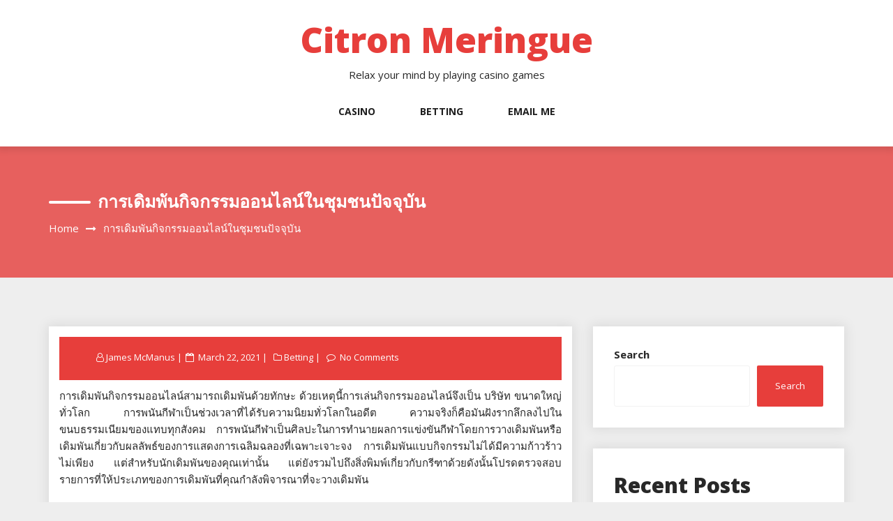

--- FILE ---
content_type: text/html; charset=UTF-8
request_url: http://citronmeringue.com/%E0%B8%81%E0%B8%B2%E0%B8%A3%E0%B9%80%E0%B8%94%E0%B8%B4%E0%B8%A1%E0%B8%9E%E0%B8%B1%E0%B8%99%E0%B8%81%E0%B8%B4%E0%B8%88%E0%B8%81%E0%B8%A3%E0%B8%A3%E0%B8%A1%E0%B8%AD%E0%B8%AD%E0%B8%99%E0%B9%84%E0%B8%A5.html
body_size: 13497
content:
<!DOCTYPE html>
<html lang="en-US" class="no-js no-svg">
<head>
    <meta charset="UTF-8">
    <meta name="viewport" content="width=device-width, initial-scale=1">
    <link rel="profile" href="http://gmpg.org/xfn/11">
    <script>(function(html){html.className = html.className.replace(/\bno-js\b/,'js')})(document.documentElement);</script>
<title>การเดิมพันกิจกรรมออนไลน์ในชุมชนปัจจุบัน &#8211; Citron Meringue</title>
<meta name='robots' content='max-image-preview:large' />
<link rel='dns-prefetch' href='//fonts.googleapis.com' />
<link rel="alternate" type="application/rss+xml" title="Citron Meringue &raquo; Feed" href="http://citronmeringue.com/feed" />
<link rel="alternate" type="application/rss+xml" title="Citron Meringue &raquo; Comments Feed" href="http://citronmeringue.com/comments/feed" />
<link rel="alternate" type="application/rss+xml" title="Citron Meringue &raquo; การเดิมพันกิจกรรมออนไลน์ในชุมชนปัจจุบัน Comments Feed" href="http://citronmeringue.com/%e0%b8%81%e0%b8%b2%e0%b8%a3%e0%b9%80%e0%b8%94%e0%b8%b4%e0%b8%a1%e0%b8%9e%e0%b8%b1%e0%b8%99%e0%b8%81%e0%b8%b4%e0%b8%88%e0%b8%81%e0%b8%a3%e0%b8%a3%e0%b8%a1%e0%b8%ad%e0%b8%ad%e0%b8%99%e0%b9%84%e0%b8%a5.html/feed" />
<link rel="alternate" title="oEmbed (JSON)" type="application/json+oembed" href="http://citronmeringue.com/wp-json/oembed/1.0/embed?url=http%3A%2F%2Fcitronmeringue.com%2F%25e0%25b8%2581%25e0%25b8%25b2%25e0%25b8%25a3%25e0%25b9%2580%25e0%25b8%2594%25e0%25b8%25b4%25e0%25b8%25a1%25e0%25b8%259e%25e0%25b8%25b1%25e0%25b8%2599%25e0%25b8%2581%25e0%25b8%25b4%25e0%25b8%2588%25e0%25b8%2581%25e0%25b8%25a3%25e0%25b8%25a3%25e0%25b8%25a1%25e0%25b8%25ad%25e0%25b8%25ad%25e0%25b8%2599%25e0%25b9%2584%25e0%25b8%25a5.html" />
<link rel="alternate" title="oEmbed (XML)" type="text/xml+oembed" href="http://citronmeringue.com/wp-json/oembed/1.0/embed?url=http%3A%2F%2Fcitronmeringue.com%2F%25e0%25b8%2581%25e0%25b8%25b2%25e0%25b8%25a3%25e0%25b9%2580%25e0%25b8%2594%25e0%25b8%25b4%25e0%25b8%25a1%25e0%25b8%259e%25e0%25b8%25b1%25e0%25b8%2599%25e0%25b8%2581%25e0%25b8%25b4%25e0%25b8%2588%25e0%25b8%2581%25e0%25b8%25a3%25e0%25b8%25a3%25e0%25b8%25a1%25e0%25b8%25ad%25e0%25b8%25ad%25e0%25b8%2599%25e0%25b9%2584%25e0%25b8%25a5.html&#038;format=xml" />
<style id='wp-img-auto-sizes-contain-inline-css' type='text/css'>
img:is([sizes=auto i],[sizes^="auto," i]){contain-intrinsic-size:3000px 1500px}
/*# sourceURL=wp-img-auto-sizes-contain-inline-css */
</style>
<style id='wp-emoji-styles-inline-css' type='text/css'>

	img.wp-smiley, img.emoji {
		display: inline !important;
		border: none !important;
		box-shadow: none !important;
		height: 1em !important;
		width: 1em !important;
		margin: 0 0.07em !important;
		vertical-align: -0.1em !important;
		background: none !important;
		padding: 0 !important;
	}
/*# sourceURL=wp-emoji-styles-inline-css */
</style>
<style id='wp-block-library-inline-css' type='text/css'>
:root{--wp-block-synced-color:#7a00df;--wp-block-synced-color--rgb:122,0,223;--wp-bound-block-color:var(--wp-block-synced-color);--wp-editor-canvas-background:#ddd;--wp-admin-theme-color:#007cba;--wp-admin-theme-color--rgb:0,124,186;--wp-admin-theme-color-darker-10:#006ba1;--wp-admin-theme-color-darker-10--rgb:0,107,160.5;--wp-admin-theme-color-darker-20:#005a87;--wp-admin-theme-color-darker-20--rgb:0,90,135;--wp-admin-border-width-focus:2px}@media (min-resolution:192dpi){:root{--wp-admin-border-width-focus:1.5px}}.wp-element-button{cursor:pointer}:root .has-very-light-gray-background-color{background-color:#eee}:root .has-very-dark-gray-background-color{background-color:#313131}:root .has-very-light-gray-color{color:#eee}:root .has-very-dark-gray-color{color:#313131}:root .has-vivid-green-cyan-to-vivid-cyan-blue-gradient-background{background:linear-gradient(135deg,#00d084,#0693e3)}:root .has-purple-crush-gradient-background{background:linear-gradient(135deg,#34e2e4,#4721fb 50%,#ab1dfe)}:root .has-hazy-dawn-gradient-background{background:linear-gradient(135deg,#faaca8,#dad0ec)}:root .has-subdued-olive-gradient-background{background:linear-gradient(135deg,#fafae1,#67a671)}:root .has-atomic-cream-gradient-background{background:linear-gradient(135deg,#fdd79a,#004a59)}:root .has-nightshade-gradient-background{background:linear-gradient(135deg,#330968,#31cdcf)}:root .has-midnight-gradient-background{background:linear-gradient(135deg,#020381,#2874fc)}:root{--wp--preset--font-size--normal:16px;--wp--preset--font-size--huge:42px}.has-regular-font-size{font-size:1em}.has-larger-font-size{font-size:2.625em}.has-normal-font-size{font-size:var(--wp--preset--font-size--normal)}.has-huge-font-size{font-size:var(--wp--preset--font-size--huge)}.has-text-align-center{text-align:center}.has-text-align-left{text-align:left}.has-text-align-right{text-align:right}.has-fit-text{white-space:nowrap!important}#end-resizable-editor-section{display:none}.aligncenter{clear:both}.items-justified-left{justify-content:flex-start}.items-justified-center{justify-content:center}.items-justified-right{justify-content:flex-end}.items-justified-space-between{justify-content:space-between}.screen-reader-text{border:0;clip-path:inset(50%);height:1px;margin:-1px;overflow:hidden;padding:0;position:absolute;width:1px;word-wrap:normal!important}.screen-reader-text:focus{background-color:#ddd;clip-path:none;color:#444;display:block;font-size:1em;height:auto;left:5px;line-height:normal;padding:15px 23px 14px;text-decoration:none;top:5px;width:auto;z-index:100000}html :where(.has-border-color){border-style:solid}html :where([style*=border-top-color]){border-top-style:solid}html :where([style*=border-right-color]){border-right-style:solid}html :where([style*=border-bottom-color]){border-bottom-style:solid}html :where([style*=border-left-color]){border-left-style:solid}html :where([style*=border-width]){border-style:solid}html :where([style*=border-top-width]){border-top-style:solid}html :where([style*=border-right-width]){border-right-style:solid}html :where([style*=border-bottom-width]){border-bottom-style:solid}html :where([style*=border-left-width]){border-left-style:solid}html :where(img[class*=wp-image-]){height:auto;max-width:100%}:where(figure){margin:0 0 1em}html :where(.is-position-sticky){--wp-admin--admin-bar--position-offset:var(--wp-admin--admin-bar--height,0px)}@media screen and (max-width:600px){html :where(.is-position-sticky){--wp-admin--admin-bar--position-offset:0px}}

/*# sourceURL=wp-block-library-inline-css */
</style><style id='wp-block-archives-inline-css' type='text/css'>
.wp-block-archives{box-sizing:border-box}.wp-block-archives-dropdown label{display:block}
/*# sourceURL=http://citronmeringue.com/wp-includes/blocks/archives/style.min.css */
</style>
<style id='wp-block-categories-inline-css' type='text/css'>
.wp-block-categories{box-sizing:border-box}.wp-block-categories.alignleft{margin-right:2em}.wp-block-categories.alignright{margin-left:2em}.wp-block-categories.wp-block-categories-dropdown.aligncenter{text-align:center}.wp-block-categories .wp-block-categories__label{display:block;width:100%}
/*# sourceURL=http://citronmeringue.com/wp-includes/blocks/categories/style.min.css */
</style>
<style id='wp-block-heading-inline-css' type='text/css'>
h1:where(.wp-block-heading).has-background,h2:where(.wp-block-heading).has-background,h3:where(.wp-block-heading).has-background,h4:where(.wp-block-heading).has-background,h5:where(.wp-block-heading).has-background,h6:where(.wp-block-heading).has-background{padding:1.25em 2.375em}h1.has-text-align-left[style*=writing-mode]:where([style*=vertical-lr]),h1.has-text-align-right[style*=writing-mode]:where([style*=vertical-rl]),h2.has-text-align-left[style*=writing-mode]:where([style*=vertical-lr]),h2.has-text-align-right[style*=writing-mode]:where([style*=vertical-rl]),h3.has-text-align-left[style*=writing-mode]:where([style*=vertical-lr]),h3.has-text-align-right[style*=writing-mode]:where([style*=vertical-rl]),h4.has-text-align-left[style*=writing-mode]:where([style*=vertical-lr]),h4.has-text-align-right[style*=writing-mode]:where([style*=vertical-rl]),h5.has-text-align-left[style*=writing-mode]:where([style*=vertical-lr]),h5.has-text-align-right[style*=writing-mode]:where([style*=vertical-rl]),h6.has-text-align-left[style*=writing-mode]:where([style*=vertical-lr]),h6.has-text-align-right[style*=writing-mode]:where([style*=vertical-rl]){rotate:180deg}
/*# sourceURL=http://citronmeringue.com/wp-includes/blocks/heading/style.min.css */
</style>
<style id='wp-block-latest-comments-inline-css' type='text/css'>
ol.wp-block-latest-comments{box-sizing:border-box;margin-left:0}:where(.wp-block-latest-comments:not([style*=line-height] .wp-block-latest-comments__comment)){line-height:1.1}:where(.wp-block-latest-comments:not([style*=line-height] .wp-block-latest-comments__comment-excerpt p)){line-height:1.8}.has-dates :where(.wp-block-latest-comments:not([style*=line-height])),.has-excerpts :where(.wp-block-latest-comments:not([style*=line-height])){line-height:1.5}.wp-block-latest-comments .wp-block-latest-comments{padding-left:0}.wp-block-latest-comments__comment{list-style:none;margin-bottom:1em}.has-avatars .wp-block-latest-comments__comment{list-style:none;min-height:2.25em}.has-avatars .wp-block-latest-comments__comment .wp-block-latest-comments__comment-excerpt,.has-avatars .wp-block-latest-comments__comment .wp-block-latest-comments__comment-meta{margin-left:3.25em}.wp-block-latest-comments__comment-excerpt p{font-size:.875em;margin:.36em 0 1.4em}.wp-block-latest-comments__comment-date{display:block;font-size:.75em}.wp-block-latest-comments .avatar,.wp-block-latest-comments__comment-avatar{border-radius:1.5em;display:block;float:left;height:2.5em;margin-right:.75em;width:2.5em}.wp-block-latest-comments[class*=-font-size] a,.wp-block-latest-comments[style*=font-size] a{font-size:inherit}
/*# sourceURL=http://citronmeringue.com/wp-includes/blocks/latest-comments/style.min.css */
</style>
<style id='wp-block-latest-posts-inline-css' type='text/css'>
.wp-block-latest-posts{box-sizing:border-box}.wp-block-latest-posts.alignleft{margin-right:2em}.wp-block-latest-posts.alignright{margin-left:2em}.wp-block-latest-posts.wp-block-latest-posts__list{list-style:none}.wp-block-latest-posts.wp-block-latest-posts__list li{clear:both;overflow-wrap:break-word}.wp-block-latest-posts.is-grid{display:flex;flex-wrap:wrap}.wp-block-latest-posts.is-grid li{margin:0 1.25em 1.25em 0;width:100%}@media (min-width:600px){.wp-block-latest-posts.columns-2 li{width:calc(50% - .625em)}.wp-block-latest-posts.columns-2 li:nth-child(2n){margin-right:0}.wp-block-latest-posts.columns-3 li{width:calc(33.33333% - .83333em)}.wp-block-latest-posts.columns-3 li:nth-child(3n){margin-right:0}.wp-block-latest-posts.columns-4 li{width:calc(25% - .9375em)}.wp-block-latest-posts.columns-4 li:nth-child(4n){margin-right:0}.wp-block-latest-posts.columns-5 li{width:calc(20% - 1em)}.wp-block-latest-posts.columns-5 li:nth-child(5n){margin-right:0}.wp-block-latest-posts.columns-6 li{width:calc(16.66667% - 1.04167em)}.wp-block-latest-posts.columns-6 li:nth-child(6n){margin-right:0}}:root :where(.wp-block-latest-posts.is-grid){padding:0}:root :where(.wp-block-latest-posts.wp-block-latest-posts__list){padding-left:0}.wp-block-latest-posts__post-author,.wp-block-latest-posts__post-date{display:block;font-size:.8125em}.wp-block-latest-posts__post-excerpt,.wp-block-latest-posts__post-full-content{margin-bottom:1em;margin-top:.5em}.wp-block-latest-posts__featured-image a{display:inline-block}.wp-block-latest-posts__featured-image img{height:auto;max-width:100%;width:auto}.wp-block-latest-posts__featured-image.alignleft{float:left;margin-right:1em}.wp-block-latest-posts__featured-image.alignright{float:right;margin-left:1em}.wp-block-latest-posts__featured-image.aligncenter{margin-bottom:1em;text-align:center}
/*# sourceURL=http://citronmeringue.com/wp-includes/blocks/latest-posts/style.min.css */
</style>
<style id='wp-block-search-inline-css' type='text/css'>
.wp-block-search__button{margin-left:10px;word-break:normal}.wp-block-search__button.has-icon{line-height:0}.wp-block-search__button svg{height:1.25em;min-height:24px;min-width:24px;width:1.25em;fill:currentColor;vertical-align:text-bottom}:where(.wp-block-search__button){border:1px solid #ccc;padding:6px 10px}.wp-block-search__inside-wrapper{display:flex;flex:auto;flex-wrap:nowrap;max-width:100%}.wp-block-search__label{width:100%}.wp-block-search.wp-block-search__button-only .wp-block-search__button{box-sizing:border-box;display:flex;flex-shrink:0;justify-content:center;margin-left:0;max-width:100%}.wp-block-search.wp-block-search__button-only .wp-block-search__inside-wrapper{min-width:0!important;transition-property:width}.wp-block-search.wp-block-search__button-only .wp-block-search__input{flex-basis:100%;transition-duration:.3s}.wp-block-search.wp-block-search__button-only.wp-block-search__searchfield-hidden,.wp-block-search.wp-block-search__button-only.wp-block-search__searchfield-hidden .wp-block-search__inside-wrapper{overflow:hidden}.wp-block-search.wp-block-search__button-only.wp-block-search__searchfield-hidden .wp-block-search__input{border-left-width:0!important;border-right-width:0!important;flex-basis:0;flex-grow:0;margin:0;min-width:0!important;padding-left:0!important;padding-right:0!important;width:0!important}:where(.wp-block-search__input){appearance:none;border:1px solid #949494;flex-grow:1;font-family:inherit;font-size:inherit;font-style:inherit;font-weight:inherit;letter-spacing:inherit;line-height:inherit;margin-left:0;margin-right:0;min-width:3rem;padding:8px;text-decoration:unset!important;text-transform:inherit}:where(.wp-block-search__button-inside .wp-block-search__inside-wrapper){background-color:#fff;border:1px solid #949494;box-sizing:border-box;padding:4px}:where(.wp-block-search__button-inside .wp-block-search__inside-wrapper) .wp-block-search__input{border:none;border-radius:0;padding:0 4px}:where(.wp-block-search__button-inside .wp-block-search__inside-wrapper) .wp-block-search__input:focus{outline:none}:where(.wp-block-search__button-inside .wp-block-search__inside-wrapper) :where(.wp-block-search__button){padding:4px 8px}.wp-block-search.aligncenter .wp-block-search__inside-wrapper{margin:auto}.wp-block[data-align=right] .wp-block-search.wp-block-search__button-only .wp-block-search__inside-wrapper{float:right}
/*# sourceURL=http://citronmeringue.com/wp-includes/blocks/search/style.min.css */
</style>
<style id='wp-block-group-inline-css' type='text/css'>
.wp-block-group{box-sizing:border-box}:where(.wp-block-group.wp-block-group-is-layout-constrained){position:relative}
/*# sourceURL=http://citronmeringue.com/wp-includes/blocks/group/style.min.css */
</style>
<style id='global-styles-inline-css' type='text/css'>
:root{--wp--preset--aspect-ratio--square: 1;--wp--preset--aspect-ratio--4-3: 4/3;--wp--preset--aspect-ratio--3-4: 3/4;--wp--preset--aspect-ratio--3-2: 3/2;--wp--preset--aspect-ratio--2-3: 2/3;--wp--preset--aspect-ratio--16-9: 16/9;--wp--preset--aspect-ratio--9-16: 9/16;--wp--preset--color--black: #000000;--wp--preset--color--cyan-bluish-gray: #abb8c3;--wp--preset--color--white: #ffffff;--wp--preset--color--pale-pink: #f78da7;--wp--preset--color--vivid-red: #cf2e2e;--wp--preset--color--luminous-vivid-orange: #ff6900;--wp--preset--color--luminous-vivid-amber: #fcb900;--wp--preset--color--light-green-cyan: #7bdcb5;--wp--preset--color--vivid-green-cyan: #00d084;--wp--preset--color--pale-cyan-blue: #8ed1fc;--wp--preset--color--vivid-cyan-blue: #0693e3;--wp--preset--color--vivid-purple: #9b51e0;--wp--preset--gradient--vivid-cyan-blue-to-vivid-purple: linear-gradient(135deg,rgb(6,147,227) 0%,rgb(155,81,224) 100%);--wp--preset--gradient--light-green-cyan-to-vivid-green-cyan: linear-gradient(135deg,rgb(122,220,180) 0%,rgb(0,208,130) 100%);--wp--preset--gradient--luminous-vivid-amber-to-luminous-vivid-orange: linear-gradient(135deg,rgb(252,185,0) 0%,rgb(255,105,0) 100%);--wp--preset--gradient--luminous-vivid-orange-to-vivid-red: linear-gradient(135deg,rgb(255,105,0) 0%,rgb(207,46,46) 100%);--wp--preset--gradient--very-light-gray-to-cyan-bluish-gray: linear-gradient(135deg,rgb(238,238,238) 0%,rgb(169,184,195) 100%);--wp--preset--gradient--cool-to-warm-spectrum: linear-gradient(135deg,rgb(74,234,220) 0%,rgb(151,120,209) 20%,rgb(207,42,186) 40%,rgb(238,44,130) 60%,rgb(251,105,98) 80%,rgb(254,248,76) 100%);--wp--preset--gradient--blush-light-purple: linear-gradient(135deg,rgb(255,206,236) 0%,rgb(152,150,240) 100%);--wp--preset--gradient--blush-bordeaux: linear-gradient(135deg,rgb(254,205,165) 0%,rgb(254,45,45) 50%,rgb(107,0,62) 100%);--wp--preset--gradient--luminous-dusk: linear-gradient(135deg,rgb(255,203,112) 0%,rgb(199,81,192) 50%,rgb(65,88,208) 100%);--wp--preset--gradient--pale-ocean: linear-gradient(135deg,rgb(255,245,203) 0%,rgb(182,227,212) 50%,rgb(51,167,181) 100%);--wp--preset--gradient--electric-grass: linear-gradient(135deg,rgb(202,248,128) 0%,rgb(113,206,126) 100%);--wp--preset--gradient--midnight: linear-gradient(135deg,rgb(2,3,129) 0%,rgb(40,116,252) 100%);--wp--preset--font-size--small: 13px;--wp--preset--font-size--medium: 20px;--wp--preset--font-size--large: 36px;--wp--preset--font-size--x-large: 42px;--wp--preset--spacing--20: 0.44rem;--wp--preset--spacing--30: 0.67rem;--wp--preset--spacing--40: 1rem;--wp--preset--spacing--50: 1.5rem;--wp--preset--spacing--60: 2.25rem;--wp--preset--spacing--70: 3.38rem;--wp--preset--spacing--80: 5.06rem;--wp--preset--shadow--natural: 6px 6px 9px rgba(0, 0, 0, 0.2);--wp--preset--shadow--deep: 12px 12px 50px rgba(0, 0, 0, 0.4);--wp--preset--shadow--sharp: 6px 6px 0px rgba(0, 0, 0, 0.2);--wp--preset--shadow--outlined: 6px 6px 0px -3px rgb(255, 255, 255), 6px 6px rgb(0, 0, 0);--wp--preset--shadow--crisp: 6px 6px 0px rgb(0, 0, 0);}:where(.is-layout-flex){gap: 0.5em;}:where(.is-layout-grid){gap: 0.5em;}body .is-layout-flex{display: flex;}.is-layout-flex{flex-wrap: wrap;align-items: center;}.is-layout-flex > :is(*, div){margin: 0;}body .is-layout-grid{display: grid;}.is-layout-grid > :is(*, div){margin: 0;}:where(.wp-block-columns.is-layout-flex){gap: 2em;}:where(.wp-block-columns.is-layout-grid){gap: 2em;}:where(.wp-block-post-template.is-layout-flex){gap: 1.25em;}:where(.wp-block-post-template.is-layout-grid){gap: 1.25em;}.has-black-color{color: var(--wp--preset--color--black) !important;}.has-cyan-bluish-gray-color{color: var(--wp--preset--color--cyan-bluish-gray) !important;}.has-white-color{color: var(--wp--preset--color--white) !important;}.has-pale-pink-color{color: var(--wp--preset--color--pale-pink) !important;}.has-vivid-red-color{color: var(--wp--preset--color--vivid-red) !important;}.has-luminous-vivid-orange-color{color: var(--wp--preset--color--luminous-vivid-orange) !important;}.has-luminous-vivid-amber-color{color: var(--wp--preset--color--luminous-vivid-amber) !important;}.has-light-green-cyan-color{color: var(--wp--preset--color--light-green-cyan) !important;}.has-vivid-green-cyan-color{color: var(--wp--preset--color--vivid-green-cyan) !important;}.has-pale-cyan-blue-color{color: var(--wp--preset--color--pale-cyan-blue) !important;}.has-vivid-cyan-blue-color{color: var(--wp--preset--color--vivid-cyan-blue) !important;}.has-vivid-purple-color{color: var(--wp--preset--color--vivid-purple) !important;}.has-black-background-color{background-color: var(--wp--preset--color--black) !important;}.has-cyan-bluish-gray-background-color{background-color: var(--wp--preset--color--cyan-bluish-gray) !important;}.has-white-background-color{background-color: var(--wp--preset--color--white) !important;}.has-pale-pink-background-color{background-color: var(--wp--preset--color--pale-pink) !important;}.has-vivid-red-background-color{background-color: var(--wp--preset--color--vivid-red) !important;}.has-luminous-vivid-orange-background-color{background-color: var(--wp--preset--color--luminous-vivid-orange) !important;}.has-luminous-vivid-amber-background-color{background-color: var(--wp--preset--color--luminous-vivid-amber) !important;}.has-light-green-cyan-background-color{background-color: var(--wp--preset--color--light-green-cyan) !important;}.has-vivid-green-cyan-background-color{background-color: var(--wp--preset--color--vivid-green-cyan) !important;}.has-pale-cyan-blue-background-color{background-color: var(--wp--preset--color--pale-cyan-blue) !important;}.has-vivid-cyan-blue-background-color{background-color: var(--wp--preset--color--vivid-cyan-blue) !important;}.has-vivid-purple-background-color{background-color: var(--wp--preset--color--vivid-purple) !important;}.has-black-border-color{border-color: var(--wp--preset--color--black) !important;}.has-cyan-bluish-gray-border-color{border-color: var(--wp--preset--color--cyan-bluish-gray) !important;}.has-white-border-color{border-color: var(--wp--preset--color--white) !important;}.has-pale-pink-border-color{border-color: var(--wp--preset--color--pale-pink) !important;}.has-vivid-red-border-color{border-color: var(--wp--preset--color--vivid-red) !important;}.has-luminous-vivid-orange-border-color{border-color: var(--wp--preset--color--luminous-vivid-orange) !important;}.has-luminous-vivid-amber-border-color{border-color: var(--wp--preset--color--luminous-vivid-amber) !important;}.has-light-green-cyan-border-color{border-color: var(--wp--preset--color--light-green-cyan) !important;}.has-vivid-green-cyan-border-color{border-color: var(--wp--preset--color--vivid-green-cyan) !important;}.has-pale-cyan-blue-border-color{border-color: var(--wp--preset--color--pale-cyan-blue) !important;}.has-vivid-cyan-blue-border-color{border-color: var(--wp--preset--color--vivid-cyan-blue) !important;}.has-vivid-purple-border-color{border-color: var(--wp--preset--color--vivid-purple) !important;}.has-vivid-cyan-blue-to-vivid-purple-gradient-background{background: var(--wp--preset--gradient--vivid-cyan-blue-to-vivid-purple) !important;}.has-light-green-cyan-to-vivid-green-cyan-gradient-background{background: var(--wp--preset--gradient--light-green-cyan-to-vivid-green-cyan) !important;}.has-luminous-vivid-amber-to-luminous-vivid-orange-gradient-background{background: var(--wp--preset--gradient--luminous-vivid-amber-to-luminous-vivid-orange) !important;}.has-luminous-vivid-orange-to-vivid-red-gradient-background{background: var(--wp--preset--gradient--luminous-vivid-orange-to-vivid-red) !important;}.has-very-light-gray-to-cyan-bluish-gray-gradient-background{background: var(--wp--preset--gradient--very-light-gray-to-cyan-bluish-gray) !important;}.has-cool-to-warm-spectrum-gradient-background{background: var(--wp--preset--gradient--cool-to-warm-spectrum) !important;}.has-blush-light-purple-gradient-background{background: var(--wp--preset--gradient--blush-light-purple) !important;}.has-blush-bordeaux-gradient-background{background: var(--wp--preset--gradient--blush-bordeaux) !important;}.has-luminous-dusk-gradient-background{background: var(--wp--preset--gradient--luminous-dusk) !important;}.has-pale-ocean-gradient-background{background: var(--wp--preset--gradient--pale-ocean) !important;}.has-electric-grass-gradient-background{background: var(--wp--preset--gradient--electric-grass) !important;}.has-midnight-gradient-background{background: var(--wp--preset--gradient--midnight) !important;}.has-small-font-size{font-size: var(--wp--preset--font-size--small) !important;}.has-medium-font-size{font-size: var(--wp--preset--font-size--medium) !important;}.has-large-font-size{font-size: var(--wp--preset--font-size--large) !important;}.has-x-large-font-size{font-size: var(--wp--preset--font-size--x-large) !important;}
/*# sourceURL=global-styles-inline-css */
</style>

<style id='classic-theme-styles-inline-css' type='text/css'>
/*! This file is auto-generated */
.wp-block-button__link{color:#fff;background-color:#32373c;border-radius:9999px;box-shadow:none;text-decoration:none;padding:calc(.667em + 2px) calc(1.333em + 2px);font-size:1.125em}.wp-block-file__button{background:#32373c;color:#fff;text-decoration:none}
/*# sourceURL=/wp-includes/css/classic-themes.min.css */
</style>
<link rel='stylesheet' id='bootstrap-css' href='http://citronmeringue.com/wp-content/themes/log-book/assets/css/bootstrap.min.css?ver=6.9' type='text/css' media='all' />
<link rel='stylesheet' id='font-awesome-css' href='http://citronmeringue.com/wp-content/themes/log-book/assets/css/font-awesome.min.css?ver=6.9' type='text/css' media='all' />
<link rel='stylesheet' id='log-book-color-css' href='http://citronmeringue.com/wp-content/themes/log-book/assets/css/color.css?ver=6.9' type='text/css' media='all' />
<link rel='stylesheet' id='log-book-typography-css' href='http://citronmeringue.com/wp-content/themes/log-book/assets/css/typography.css?ver=6.9' type='text/css' media='all' />
<link rel='stylesheet' id='svg-css' href='http://citronmeringue.com/wp-content/themes/log-book/assets/css/svg.css?ver=6.9' type='text/css' media='all' />
<link rel='stylesheet' id='chld_thm_cfg_parent-css' href='http://citronmeringue.com/wp-content/themes/log-book/style.css?ver=6.9' type='text/css' media='all' />
<link rel='stylesheet' id='log-book-google-fonts-css' href='https://fonts.googleapis.com/css?family=Open+Sans:400,700,800' type='text/css' media='all' />
<link rel='stylesheet' id='log-book-css' href='http://citronmeringue.com/wp-content/themes/log-book-child/style.css?ver=6.9' type='text/css' media='all' />
<style id='log-book-inline-css' type='text/css'>

              .btn-colored, .menu-bar .sub-menu li a:hover, .tagline, .post-tag, .owl-nav .owl-prev, .owl-nav .owl-next, .owl-carousel.style2 .share-post, .owl-carousel.style3 .owl-dots .owl-dot.active, .owl-carousel.style3 .owl-dots .owl-dot:hover, .menu-bar.style-3, .menu-bar.style-4 .sub-menu, .owl-carousel.style4 .slide-content .indata .p-link, .img-caption, .blog-detail .post-meta, .menu-bar.style-5 .sub-menu, .blog-inner-gallery .slide .overlay-data .icon-magnifying-glass, .blog-tags ul li a:hover, .tm-post-nav .arrow, .btn-dark:hover, .tm-pagination ul li.active a, .tm-pagination ul li:hover a, #backTop, .dl-menuwrapper button, .tm-modal .modal-heading,span.current,.submit, button, input[type='button'], input[type='submit'],:root .has-vivid-red-background-color
            
            { 
                background-color: #E73E3B; 
                
            } 
             blockquote, a.btn-colored:focus
             { 
                border-color : #E73E3B; 
            } 
             a:hover, .tm-topbar.white .social-icons ul li a:hover, .widget.twitter-feeds .feeds-list li a, .widget.twitter-feeds .feeds-list li p span, .tm-blog-list.full .con .share-post .icon-share, .widget.recent-comments .comment-posts .comment-content a:hover, .tm-author-detail .full-detail a,
              h1.site-title a,.single-post .blog-detail p a,.current-menu-item a,.page-inner-wrap .entry-content p a
             { 
                color : #E73E3B; 
            }
            .tm-breadcrumb:before{ 
                background-color : #E73E3B; 
                opacity: 0.8;

            }
/*# sourceURL=log-book-inline-css */
</style>
<link rel='stylesheet' id='owl-carousel-css' href='http://citronmeringue.com/wp-content/themes/log-book/assets/css/owl.carousel.min.css?ver=6.9' type='text/css' media='all' />
<link rel='stylesheet' id='owl-carousel-default-css' href='http://citronmeringue.com/wp-content/themes/log-book/assets/css/owl.theme.default.min.css?ver=6.9' type='text/css' media='all' />
<link rel='stylesheet' id='dlmenu-css' href='http://citronmeringue.com/wp-content/themes/log-book/assets/css/dlmenu.css?ver=6.9' type='text/css' media='all' />
<link rel='stylesheet' id='log-book-responsive-css' href='http://citronmeringue.com/wp-content/themes/log-book/assets/css/responsive.css?ver=6.9' type='text/css' media='all' />
<script type="text/javascript" src="http://citronmeringue.com/wp-includes/js/jquery/jquery.min.js?ver=3.7.1" id="jquery-core-js"></script>
<script type="text/javascript" src="http://citronmeringue.com/wp-includes/js/jquery/jquery-migrate.min.js?ver=3.4.1" id="jquery-migrate-js"></script>
<link rel="https://api.w.org/" href="http://citronmeringue.com/wp-json/" /><link rel="alternate" title="JSON" type="application/json" href="http://citronmeringue.com/wp-json/wp/v2/posts/255" /><link rel="EditURI" type="application/rsd+xml" title="RSD" href="http://citronmeringue.com/xmlrpc.php?rsd" />
<meta name="generator" content="WordPress 6.9" />
<link rel="canonical" href="http://citronmeringue.com/%e0%b8%81%e0%b8%b2%e0%b8%a3%e0%b9%80%e0%b8%94%e0%b8%b4%e0%b8%a1%e0%b8%9e%e0%b8%b1%e0%b8%99%e0%b8%81%e0%b8%b4%e0%b8%88%e0%b8%81%e0%b8%a3%e0%b8%a3%e0%b8%a1%e0%b8%ad%e0%b8%ad%e0%b8%99%e0%b9%84%e0%b8%a5.html" />
<link rel='shortlink' href='http://citronmeringue.com/?p=255' />
<link rel="pingback" href="http://citronmeringue.com/xmlrpc.php">
</head>

<body class="wp-singular post-template-default single single-post postid-255 single-format-standard wp-theme-log-book wp-child-theme-log-book-child sb-sticky-sidebar has-sidebar right-sidebar">

 <a class="skip-link screen-reader-text"
       href="#content">Skip to content</a>
	
    <!-- Menu Bar -->
    <div class="menu-bar default">
        <div class="container">

            <div class="logo-top">
               <div class="site-branding">

		<div class="site-branding-text">
		<h1 class="site-title"><a href="http://citronmeringue.com/" rel="home">Citron Meringue</a></h1>
		<p class="site-description">Relax your mind by playing casino games</p>
	</div>
   </div><!-- .site-branding -->
</a>
            </div>

                        <div class="menu-links">
                 <div class="menu-menu-1-container"><ul id="primary-menu" class="main-menu"><li id="menu-item-25" class="menu-item menu-item-type-taxonomy menu-item-object-category menu-item-25"><a href="http://citronmeringue.com/category/casino">Casino</a></li>
<li id="menu-item-26" class="menu-item menu-item-type-taxonomy menu-item-object-category current-post-ancestor current-menu-parent current-post-parent menu-item-26"><a href="http://citronmeringue.com/category/betting">Betting</a></li>
<li id="menu-item-30" class="menu-item menu-item-type-post_type menu-item-object-page menu-item-30"><a href="http://citronmeringue.com/email-me">Email Me</a></li>
</ul></div>            </div>
                      
        </div>
    </div>
    <!-- /Menu Bar -->


    <!-- Mobile Menu -->
  
    <div  id="dl-menu" class="dl-menuwrapper">
        <button  class="dl-trigger">Open Menu</button>
         <ul id="primary-menu" class="dl-menu"><li class="menu-item menu-item-type-taxonomy menu-item-object-category menu-item-25"><a href="http://citronmeringue.com/category/casino">Casino</a></li>
<li class="menu-item menu-item-type-taxonomy menu-item-object-category current-post-ancestor current-menu-parent current-post-parent menu-item-26"><a href="http://citronmeringue.com/category/betting">Betting</a></li>
<li class="menu-item menu-item-type-post_type menu-item-object-page menu-item-30"><a href="http://citronmeringue.com/email-me">Email Me</a></li>
</ul>      
    </div><!-- /dl-menuwrapper -->
    <!-- /Mobile Menu -->
     	
<!-- Breadcrumb Header -->
    <div class="tm-breadcrumb" >
        <div class="container">
            <h1 class="title">การเดิมพันกิจกรรมออนไลน์ในชุมชนปัจจุบัน</h1>
            <nav role="navigation" aria-label="Breadcrumbs" class="breadcrumb-trail breadcrumbs" itemprop="breadcrumb"><h2 class="trail-browse">Browse:</h2><ul class="trail-items" itemscope itemtype="http://schema.org/BreadcrumbList"><meta name="numberOfItems" content="2" /><meta name="itemListOrder" content="Ascending" /><li itemprop="itemListElement" itemscope itemtype="http://schema.org/ListItem" class="trail-item trail-begin"><a href="http://citronmeringue.com" rel="home" itemprop="item"><span itemprop="name">Home</span></a><meta itemprop="position" content="1" /></li><li itemprop="itemListElement" itemscope itemtype="http://schema.org/ListItem" class="trail-item trail-end"><span itemprop="item"><span itemprop="name">การเดิมพันกิจกรรมออนไลน์ในชุมชนปัจจุบัน</span></span><meta itemprop="position" content="2" /></li></ul></nav>        <!-- /Breadcrumb Header -->
	        </div>
    </div>
    <!-- /Breadcrumb Header -->
    

<div class="container">
    <!-- Main Content Area -->
    <section class="section-wrap">
        <div class="row">
            <div class="col-md-8 left-block"  >
                   
                    
<article id="post-255" class="post-255 post type-post status-publish format-standard hentry category-betting">
	<div class="blog-detail tm-content-box boxed">
			<div class="post-meta">
			<ul class="meta-list single-meta">
				 <li class="byline list-inline-item"><span class="author vcard"><i class="fa fa-user-o" aria-hidden="true" ></i> <a class="url fn n" href=" http://citronmeringue.com/author/admin">James McManus</a></span></li><li class="posted-on list-inline-item"><i class="fa fa-calendar-o" aria-hidden="true"></i><span class="screen-reader-text">Posted on</span> <a href="http://citronmeringue.com/2021/03/22" rel="bookmark"><time class="entry-date published updated" datetime="2021-03-22T11:02:23+00:00">March 22, 2021</time></a></li>
                    <li><span class="category"> <i class="fa fa-folder-o " aria-hidden="true" ></i><a href="http://citronmeringue.com/category/betting ">Betting</a></span></li>

                                 
                        <li class="meta-comment list-inline-item">
                              
                            <i class="fa fa-comment-o" aria-hidden="true"></i>
                            <a href="http://citronmeringue.com/%e0%b8%81%e0%b8%b2%e0%b8%a3%e0%b9%80%e0%b8%94%e0%b8%b4%e0%b8%a1%e0%b8%9e%e0%b8%b1%e0%b8%99%e0%b8%81%e0%b8%b4%e0%b8%88%e0%b8%81%e0%b8%a3%e0%b8%a3%e0%b8%a1%e0%b8%ad%e0%b8%ad%e0%b8%99%e0%b9%84%e0%b8%a5.html#respond">No Comments</a>
                        </li>
                    			</ul>
		</div>
		<div class="post-title">
           
			<p style="text-align: justify;">การเดิมพันกิจกรรมออนไลน์สามารถเดิมพันด้วยทักษะ ด้วยเหตุนี้การเล่นกิจกรรมออนไลน์จึงเป็น บริษัท ขนาดใหญ่ทั่วโลก การพนันกีฬาเป็นช่วงเวลาที่ได้รับความนิยมทั่วโลกในอดีต ความจริงก็คือมันฝังรากลึกลงไปในขนบธรรมเนียมของแทบทุกสังคม การพนันกีฬาเป็นศิลปะในการทำนายผลการแข่งขันกีฬาโดยการวางเดิมพันหรือเดิมพันเกี่ยวกับผลลัพธ์ของการแสดงการเฉลิมฉลองที่เฉพาะเจาะจง การเดิมพันแบบกิจกรรมไม่ได้มีความก้าวร้าวไม่เพียง แต่สำหรับนักเดิมพันของคุณเท่านั้น แต่ยังรวมไปถึงสิ่งพิมพ์เกี่ยวกับกรีฑาด้วยดังนั้นโปรดตรวจสอบรายการที่ให้ประเภทของการเดิมพันที่คุณกำลังพิจารณาที่จะวางเดิมพัน</p>
<p style="text-align: justify;">
<p style="text-align: justify;">การพนันกีฬา</p>
<p style="text-align: justify;">
<p style="text-align: justify;">การเล่นกิจกรรมกีฬาเป็นกระบวนการมาตรฐานในการคาดการณ์ผลลัพธ์สุดท้ายของกิจกรรมกีฬาผ่านการเดิมพันเกี่ยวกับผลลัพธ์ของการแข่งขันกีฬา อาจจะมากกว่าการพนันรูปแบบอื่น ๆ ความถูกต้องตามกฎหมายและการรับรองมาตรฐานของการเดิมพันกิจกรรมกีฬาแตกต่างกันไปในแต่ละสหรัฐอเมริกาถึงสหรัฐอเมริกา ผู้เสนอการเดิมพันในกิจกรรมกีฬาที่ได้รับการรับรองโดยทั่วไปถือว่าเป็นงานอดิเรกสำหรับผู้สนับสนุนกิจกรรมกีฬาที่ช่วยเพิ่มความสนใจในการแข่งขันกีฬาเฉพาะดังนั้นจึงเป็นประโยชน์ต่อลีกทีมงานและผู้เข้าร่วมที่พวกเขาคาดเดาโดยการเข้าร่วมที่ดีขึ้นและผู้ติดตามทางโทรทัศน์ คุณสามารถค้นหานักพนันผู้เชี่ยวชาญด้านกิจกรรมกีฬาที่สร้างรายได้อย่างมีประสิทธิภาพโดยการเดิมพันในกิจกรรมกีฬา นอกเหนือจากการเดิมพันขั้นพื้นฐานแล้วการเล่นเป็นเพื่อนที่ทีมกีฬาที่ต้องการจะได้รับการแบ่งส่วนเช่นหรือซื้อฟุตบอล &#8220;สี่เหลี่ยม&#8221; ไปยังจานสุดยอดการพนันกิจกรรมกีฬามักจะดำเนินการโดยเจ้ามือรับแทง ร้านรับแทงที่รองรับผู้เชี่ยวชาญโดยปกติจะมีข้อ จำกัด ในการเดิมพันชั้นนำที่ดีกว่า (หรือไม่มี) และมีข้อเสนอที่ลดลงอย่างมากในขณะที่ให้เงินคืนจำนวนมากสำหรับค่าธรรมเนียมในการถอนหรือการเดิมพันขั้นต่ำ</p>
<p style="text-align: justify;">
<p style="text-align: justify;">เกมซักผ้า</p>
<p style="text-align: justify;">
<p style="text-align: justify;">กิจกรรมกีฬาเป็นส่วนหนึ่งของวิถีชีวิตของเราไม่แพ้กันเนื่องจากการพนันเป็นองค์ประกอบหนึ่งของการแข่งขันกีฬา การเดิมพันด้วยกิจกรรมกีฬาเป็นเรื่องสนุกมากมาย กิจกรรมกีฬาที่เล่นบนเว็บได้รับความนิยมมากขึ้นเรื่อย ๆ ในช่วงหลายปีที่ผ่านมา ในอดีตการพนันกิจกรรมกีฬามีความเกี่ยวข้องกับตัวเลขที่น่ารังเกียจหลายอย่างที่เกี่ยวข้องกับการบำบัดทางกฎหมายที่สิ้นหวังทั่วโลก ความผิดที่จัดขึ้นอย่างฉาวโฉ่ได้นับหลังจากการพนันกรีฑาเพื่อล้างเงินหรือเงิน อย่างไรก็ตามความคิดทั่วไปของการเดิมพันในกิจกรรมกีฬาเป็นหนึ่งในช่วงเวลาที่เคลื่อนไหวบ่อยและเหมาะสมในชุมชนส่วนใหญ่</p>
<p style="text-align: justify;">
<p style="text-align: justify;">การเดิมพันกีฬาออนไลน์</p>
<p style="text-align: justify;">
<p style="text-align: justify;">การเดิมพันกิจกรรมบนเว็บจะช่วยให้คุณมีความเป็นไปได้มากมายเนื่องจากความจริงในหนังสือกิจกรรมกีฬาทางอินเทอร์เน็ตนั้นเป็นคู่แข่งกัน <strong><a href="https://sanook69s.com/188bet">bet 188bet</a></strong> หนังสือกรีฑาออนไลน์มีความปลอดภัยค่อนข้างอบอุ่นและเป็นมิตรและมีประสิทธิภาพมาก การเดิมพันกิจกรรมกีฬาออนไลน์ทำให้ทุกคนสามารถใช้ประโยชน์จากรางวัลที่ยอดเยี่ยมจากผู้ให้บริการสำรองกีฬาบนเว็บได้ คำถามหลักก่อนที่คุณจะเริ่มต้นด้วยการเดิมพันกิจกรรมกีฬาทางอินเทอร์เน็ตคือวิธีที่คุณสามารถเลือกได้ว่าจะให้เจ้ามือรับแทงเว็บใด การสร้างตัวเลือกที่เหมาะสมหากคุณเลือกเจ้ามือรับแทงที่จะเดิมพันด้วยถือเป็นก้าวสำคัญในการเดิมพันออนไลน์ที่ประสบความสำเร็จ</p>
<p style="text-align: justify;">
<p style="text-align: justify;">สรุปผลการแข่งขันกีฬาการพนันเป็นเรื่องที่เก่าแก่มากขึ้นเนื่องจากการแข่งขันกีฬาด้วยตัวของพวกเขาเอง การพนันออนไลน์โดยเฉพาะการพนันกีฬาเป็นที่นิยมอย่างมากและจะยังคงได้รับความนิยมเพิ่มขึ้นเรื่อย ๆ ในแต่ละปี การพนันกิจกรรมออนไลน์มีการประมาณว่าจะกลายเป็น 5 ช่วงเวลาที่ใหญ่กว่ากิจกรรมกีฬาที่เล่นในเวกัส การเดิมพันกรีฑานั้นค่อนข้างธรรมดาสิ่งที่คุณต้องทำคือค้นพบเชือก การเดิมพันกิจกรรมกีฬาไม่ใช่เรื่องยากที่จะทำและหากคุณชอบดูกิจกรรมกีฬาอย่างไรก็ตามอาจช่วยเพิ่มความสนุกในการช่วยเหลือทีมที่คุณชื่นชอบ</p>
		</div>
		 
	</div>
</article><!-- #post-## -->

<div class='tm-post-nav'>
	<nav class="navigation post-navigation" aria-label="Posts">
		<h2 class="screen-reader-text">Post navigation</h2>
		<div class="nav-links"><div class="nav-previous"><a href="http://citronmeringue.com/%e0%b9%80%e0%b8%84%e0%b8%a3%e0%b8%b7%e0%b9%88%e0%b8%ad%e0%b8%87%e0%b8%aa%e0%b8%a5%e0%b9%87%e0%b8%ad%e0%b8%95%e0%b8%ad%e0%b8%ad%e0%b8%99%e0%b9%84%e0%b8%a5%e0%b8%99%e0%b9%8c-%e0%b8%a3%e0%b8%b9%e0%b9%89.html" rel="prev"><div class="prev-post"><div class="arrow"><i class="fa fa-arrow-left" aria-hidden="true"></i> <strong></strong></div>
                                        <div class="post-title">
                                <strong><div>Previous Post</div></strong>
                                <p>เครื่องสล็อตออนไลน์- รู้เคล็ดลับเพิ่มเติมในการเล่นการพนัน</p></div></div></a></div><div class="nav-next"><a href="http://citronmeringue.com/%e0%b8%a7%e0%b8%b4%e0%b8%98%e0%b8%b5%e0%b8%a2%e0%b8%b8%e0%b8%95%e0%b8%b4%e0%b8%81%e0%b8%b2%e0%b8%a3%e0%b8%9e%e0%b8%99%e0%b8%b1%e0%b8%99%e0%b8%9a%e0%b8%99%e0%b8%ad%e0%b8%b4%e0%b8%99%e0%b9%80%e0%b8%97.html" rel="next"> <div class="next-post">
                            <div class="arrow"><i class="fa fa-arrow-right" aria-hidden="true"></i></div>
                            <div class="post-title">
                                <strong><div>Next Post </div></strong>
                                <p>วิธียุติการพนันบนอินเทอร์เน็ตการติดยาเสพติด</p></div></div></a></div></div>
	</nav></div>	<div class="tm-content-box tm-related-posts">
		 	 <h2 class="section-heading">Related Post</h2>
	
      <div class="row">
		
			     <!-- Post -->
                <div class="col-sm-3">
                    <div class="related-post">
                    	    
                        <h4><a href="http://citronmeringue.com/make-smarter-bets-with-ai-enhanced-sports-betting-decision-systems.html">Make smarter bets with AI-enhanced sports betting decision systems</a></h4>
                    </div>
                </div>
				
		
			     <!-- Post -->
                <div class="col-sm-3">
                    <div class="related-post">
                    	    
                        <h4><a href="http://citronmeringue.com/%e0%b9%80%e0%b8%a7%e0%b9%87%e0%b8%9a%e0%b9%84%e0%b8%8b%e0%b8%95%e0%b9%8c%e0%b8%ab%e0%b8%99%e0%b8%b1%e0%b8%87%e0%b8%aa%e0%b8%b7%e0%b8%ad%e0%b8%81%e0%b8%b5%e0%b8%ac%e0%b8%b2%e0%b8%9a%e0%b8%99%e0%b8%ad.html">เว็บไซต์หนังสือกีฬาบนอินเทอร์เน็ต</a></h4>
                    </div>
                </div>
				
		
			     <!-- Post -->
                <div class="col-sm-3">
                    <div class="related-post">
                    	    
                        <h4><a href="http://citronmeringue.com/%e0%b8%9e%e0%b8%b7%e0%b9%89%e0%b8%99%e0%b8%90%e0%b8%b2%e0%b8%99%e0%b8%82%e0%b8%ad%e0%b8%87%e0%b8%81%e0%b8%b4%e0%b8%88%e0%b8%81%e0%b8%a3%e0%b8%a3%e0%b8%a1%e0%b8%81%e0%b8%b5%e0%b8%ac%e0%b8%b2-%e0%b8%81.html">พื้นฐานของกิจกรรมกีฬา การเดิมพันและเพลิดเพลินไปกับข้อได้เปรียบสูงสุด!</a></h4>
                    </div>
                </div>
				
		</div></div>              
                </div><!--col-sm-8 -->
           
			
			 
			
			   <div class="col-md-4">    

                    <div class="tm-sidebar">

                         <aside id="secondary" class="widget-area" role="complementary" aria-label="Blog Sidebar">
	<div id="block-2" class="widget widget_block widget_search categories"><form role="search" method="get" action="http://citronmeringue.com/" class="wp-block-search__button-outside wp-block-search__text-button wp-block-search"    ><label class="wp-block-search__label" for="wp-block-search__input-1" >Search</label><div class="wp-block-search__inside-wrapper" ><input class="wp-block-search__input" id="wp-block-search__input-1" placeholder="" value="" type="search" name="s" required /><button aria-label="Search" class="wp-block-search__button wp-element-button" type="submit" >Search</button></div></form></div><div id="block-3" class="widget widget_block categories"><div class="wp-block-group"><div class="wp-block-group__inner-container is-layout-flow wp-block-group-is-layout-flow"><h2 class="wp-block-heading">Recent Posts</h2><ul class="wp-block-latest-posts__list wp-block-latest-posts"><li><a class="wp-block-latest-posts__post-title" href="http://citronmeringue.com/embrace-dynamic-fun-and-rewards-through-safe-online-betting-experiences.html">Embrace Dynamic Fun and Rewards through Safe Online Betting Experiences</a></li>
<li><a class="wp-block-latest-posts__post-title" href="http://citronmeringue.com/multiply-magic-through-vibrant-online-betting-worlds.html">Multiply Magic through Vibrant Online Betting Worlds</a></li>
<li><a class="wp-block-latest-posts__post-title" href="http://citronmeringue.com/online-casino-brings-thrilling-adventures-and-rewarding-moments-to-players.html">Online Casino Brings Thrilling Adventures and Rewarding Moments to Players</a></li>
<li><a class="wp-block-latest-posts__post-title" href="http://citronmeringue.com/technology-experts-refine-algorithms-enhancing-fairness-across-all-online-poker-platforms.html">Technology Experts Refine Algorithms Enhancing Fairness Across All Online Poker Platforms</a></li>
<li><a class="wp-block-latest-posts__post-title" href="http://citronmeringue.com/enjoy-online-casino-roulette-with-interactive-tables-and-live-dealers.html">Enjoy Online Casino Roulette With Interactive Tables And Live Dealers</a></li>
</ul></div></div></div><div id="block-4" class="widget widget_block categories"><div class="wp-block-group"><div class="wp-block-group__inner-container is-layout-flow wp-block-group-is-layout-flow"><h2 class="wp-block-heading">Recent Comments</h2><div class="no-comments wp-block-latest-comments">No comments to show.</div></div></div></div><div id="block-5" class="widget widget_block categories"><div class="wp-block-group"><div class="wp-block-group__inner-container is-layout-flow wp-block-group-is-layout-flow"><h2 class="wp-block-heading">Archives</h2><ul class="wp-block-archives-list wp-block-archives">	<li><a href='http://citronmeringue.com/2026/01'>January 2026</a></li>
	<li><a href='http://citronmeringue.com/2025/12'>December 2025</a></li>
	<li><a href='http://citronmeringue.com/2025/11'>November 2025</a></li>
	<li><a href='http://citronmeringue.com/2025/10'>October 2025</a></li>
	<li><a href='http://citronmeringue.com/2025/09'>September 2025</a></li>
	<li><a href='http://citronmeringue.com/2025/08'>August 2025</a></li>
	<li><a href='http://citronmeringue.com/2025/07'>July 2025</a></li>
	<li><a href='http://citronmeringue.com/2025/06'>June 2025</a></li>
	<li><a href='http://citronmeringue.com/2025/05'>May 2025</a></li>
	<li><a href='http://citronmeringue.com/2025/04'>April 2025</a></li>
	<li><a href='http://citronmeringue.com/2025/03'>March 2025</a></li>
	<li><a href='http://citronmeringue.com/2025/02'>February 2025</a></li>
	<li><a href='http://citronmeringue.com/2025/01'>January 2025</a></li>
	<li><a href='http://citronmeringue.com/2024/12'>December 2024</a></li>
	<li><a href='http://citronmeringue.com/2024/11'>November 2024</a></li>
	<li><a href='http://citronmeringue.com/2024/10'>October 2024</a></li>
	<li><a href='http://citronmeringue.com/2024/09'>September 2024</a></li>
	<li><a href='http://citronmeringue.com/2024/08'>August 2024</a></li>
	<li><a href='http://citronmeringue.com/2024/07'>July 2024</a></li>
	<li><a href='http://citronmeringue.com/2024/06'>June 2024</a></li>
	<li><a href='http://citronmeringue.com/2024/05'>May 2024</a></li>
	<li><a href='http://citronmeringue.com/2024/04'>April 2024</a></li>
	<li><a href='http://citronmeringue.com/2024/03'>March 2024</a></li>
	<li><a href='http://citronmeringue.com/2024/02'>February 2024</a></li>
	<li><a href='http://citronmeringue.com/2024/01'>January 2024</a></li>
	<li><a href='http://citronmeringue.com/2023/12'>December 2023</a></li>
	<li><a href='http://citronmeringue.com/2023/11'>November 2023</a></li>
	<li><a href='http://citronmeringue.com/2023/10'>October 2023</a></li>
	<li><a href='http://citronmeringue.com/2023/09'>September 2023</a></li>
	<li><a href='http://citronmeringue.com/2023/08'>August 2023</a></li>
	<li><a href='http://citronmeringue.com/2023/07'>July 2023</a></li>
	<li><a href='http://citronmeringue.com/2023/06'>June 2023</a></li>
	<li><a href='http://citronmeringue.com/2023/05'>May 2023</a></li>
	<li><a href='http://citronmeringue.com/2023/04'>April 2023</a></li>
	<li><a href='http://citronmeringue.com/2023/03'>March 2023</a></li>
	<li><a href='http://citronmeringue.com/2023/02'>February 2023</a></li>
	<li><a href='http://citronmeringue.com/2023/01'>January 2023</a></li>
	<li><a href='http://citronmeringue.com/2022/12'>December 2022</a></li>
	<li><a href='http://citronmeringue.com/2022/11'>November 2022</a></li>
	<li><a href='http://citronmeringue.com/2022/10'>October 2022</a></li>
	<li><a href='http://citronmeringue.com/2022/08'>August 2022</a></li>
	<li><a href='http://citronmeringue.com/2022/05'>May 2022</a></li>
	<li><a href='http://citronmeringue.com/2022/03'>March 2022</a></li>
	<li><a href='http://citronmeringue.com/2022/02'>February 2022</a></li>
	<li><a href='http://citronmeringue.com/2022/01'>January 2022</a></li>
	<li><a href='http://citronmeringue.com/2021/12'>December 2021</a></li>
	<li><a href='http://citronmeringue.com/2021/10'>October 2021</a></li>
	<li><a href='http://citronmeringue.com/2021/07'>July 2021</a></li>
	<li><a href='http://citronmeringue.com/2021/06'>June 2021</a></li>
	<li><a href='http://citronmeringue.com/2021/05'>May 2021</a></li>
	<li><a href='http://citronmeringue.com/2021/04'>April 2021</a></li>
	<li><a href='http://citronmeringue.com/2021/03'>March 2021</a></li>
	<li><a href='http://citronmeringue.com/2021/02'>February 2021</a></li>
	<li><a href='http://citronmeringue.com/2021/01'>January 2021</a></li>
	<li><a href='http://citronmeringue.com/2020/12'>December 2020</a></li>
	<li><a href='http://citronmeringue.com/2020/11'>November 2020</a></li>
	<li><a href='http://citronmeringue.com/2020/10'>October 2020</a></li>
	<li><a href='http://citronmeringue.com/2020/09'>September 2020</a></li>
	<li><a href='http://citronmeringue.com/2020/08'>August 2020</a></li>
</ul></div></div></div><div id="block-6" class="widget widget_block categories"><div class="wp-block-group"><div class="wp-block-group__inner-container is-layout-flow wp-block-group-is-layout-flow"><h2 class="wp-block-heading">Categories</h2><ul class="wp-block-categories-list wp-block-categories">	<li class="cat-item cat-item-3"><a href="http://citronmeringue.com/category/betting">Betting</a>
</li>
	<li class="cat-item cat-item-2"><a href="http://citronmeringue.com/category/casino">Casino</a>
</li>
	<li class="cat-item cat-item-7"><a href="http://citronmeringue.com/category/finance">Finance</a>
</li>
	<li class="cat-item cat-item-5"><a href="http://citronmeringue.com/category/gambling">Gambling</a>
</li>
	<li class="cat-item cat-item-17"><a href="http://citronmeringue.com/category/lottery">Lottery</a>
</li>
	<li class="cat-item cat-item-18"><a href="http://citronmeringue.com/category/poker">Poker</a>
</li>
	<li class="cat-item cat-item-6"><a href="http://citronmeringue.com/category/slot">Slot</a>
</li>
	<li class="cat-item cat-item-16"><a href="http://citronmeringue.com/category/sports">Sports</a>
</li>
</ul></div></div></div></aside><!-- #secondary -->

                    </div>   
               
                </div>
	
             
        </div>
	</section>
</div>

<!--================================
        START FOOTER AREA
    =================================-->
  <!-- Footer -->
	<section class="section-wrap">
		<footer class="footer basic">
    	
    	   
<!-- Bottom Bar -->
<div class="tm-bottom-bar">
	<div class="container">
		<div class="copyright">

				    
	           Copyright &copy; All rights reserved.	    
	        
	           

		</div>
		<div class="bottom-nav">
			
           		</div>
	</div>
</div><!-- /Bottom Bar -->
        </footer>
    </section>
	
<!--================================
    END FOOTER AREA
    =================================-->

<script type="speculationrules">
{"prefetch":[{"source":"document","where":{"and":[{"href_matches":"/*"},{"not":{"href_matches":["/wp-*.php","/wp-admin/*","/wp-content/uploads/*","/wp-content/*","/wp-content/plugins/*","/wp-content/themes/log-book-child/*","/wp-content/themes/log-book/*","/*\\?(.+)"]}},{"not":{"selector_matches":"a[rel~=\"nofollow\"]"}},{"not":{"selector_matches":".no-prefetch, .no-prefetch a"}}]},"eagerness":"conservative"}]}
</script>
<script type="text/javascript" src="http://citronmeringue.com/wp-content/themes/log-book/assets/js/bootstrap.min.js?ver=1.0" id="bootstrap-js"></script>
<script type="text/javascript" src="http://citronmeringue.com/wp-content/themes/log-book/assets/js/owl.carousel.min.js?ver=1.0" id="owl-carousel-js"></script>
<script type="text/javascript" src="http://citronmeringue.com/wp-content/themes/log-book/assets/js/modernizr.custom.js?ver=1.0" id="modernizr-js"></script>
<script type="text/javascript" src="http://citronmeringue.com/wp-content/themes/log-book/assets/js/jquery.dlmenu.js?ver=1.0" id="jquery-dlmenu-js"></script>
<script type="text/javascript" src="http://citronmeringue.com/wp-content/themes/log-book/assets/js/sticky-sidebar.js?ver=1768975015" id="log-book-sticky-sidebar-js"></script>
<script type="text/javascript" src="http://citronmeringue.com/wp-content/themes/log-book/assets/js/theia-sticky-sidebar.js?ver=1768975015" id="theia-sticky-sidebar-js"></script>
<script type="text/javascript" src="http://citronmeringue.com/wp-content/themes/log-book/assets/js/custom.js?ver=1.0" id="log-book-custom-js"></script>
<script id="wp-emoji-settings" type="application/json">
{"baseUrl":"https://s.w.org/images/core/emoji/17.0.2/72x72/","ext":".png","svgUrl":"https://s.w.org/images/core/emoji/17.0.2/svg/","svgExt":".svg","source":{"concatemoji":"http://citronmeringue.com/wp-includes/js/wp-emoji-release.min.js?ver=6.9"}}
</script>
<script type="module">
/* <![CDATA[ */
/*! This file is auto-generated */
const a=JSON.parse(document.getElementById("wp-emoji-settings").textContent),o=(window._wpemojiSettings=a,"wpEmojiSettingsSupports"),s=["flag","emoji"];function i(e){try{var t={supportTests:e,timestamp:(new Date).valueOf()};sessionStorage.setItem(o,JSON.stringify(t))}catch(e){}}function c(e,t,n){e.clearRect(0,0,e.canvas.width,e.canvas.height),e.fillText(t,0,0);t=new Uint32Array(e.getImageData(0,0,e.canvas.width,e.canvas.height).data);e.clearRect(0,0,e.canvas.width,e.canvas.height),e.fillText(n,0,0);const a=new Uint32Array(e.getImageData(0,0,e.canvas.width,e.canvas.height).data);return t.every((e,t)=>e===a[t])}function p(e,t){e.clearRect(0,0,e.canvas.width,e.canvas.height),e.fillText(t,0,0);var n=e.getImageData(16,16,1,1);for(let e=0;e<n.data.length;e++)if(0!==n.data[e])return!1;return!0}function u(e,t,n,a){switch(t){case"flag":return n(e,"\ud83c\udff3\ufe0f\u200d\u26a7\ufe0f","\ud83c\udff3\ufe0f\u200b\u26a7\ufe0f")?!1:!n(e,"\ud83c\udde8\ud83c\uddf6","\ud83c\udde8\u200b\ud83c\uddf6")&&!n(e,"\ud83c\udff4\udb40\udc67\udb40\udc62\udb40\udc65\udb40\udc6e\udb40\udc67\udb40\udc7f","\ud83c\udff4\u200b\udb40\udc67\u200b\udb40\udc62\u200b\udb40\udc65\u200b\udb40\udc6e\u200b\udb40\udc67\u200b\udb40\udc7f");case"emoji":return!a(e,"\ud83e\u1fac8")}return!1}function f(e,t,n,a){let r;const o=(r="undefined"!=typeof WorkerGlobalScope&&self instanceof WorkerGlobalScope?new OffscreenCanvas(300,150):document.createElement("canvas")).getContext("2d",{willReadFrequently:!0}),s=(o.textBaseline="top",o.font="600 32px Arial",{});return e.forEach(e=>{s[e]=t(o,e,n,a)}),s}function r(e){var t=document.createElement("script");t.src=e,t.defer=!0,document.head.appendChild(t)}a.supports={everything:!0,everythingExceptFlag:!0},new Promise(t=>{let n=function(){try{var e=JSON.parse(sessionStorage.getItem(o));if("object"==typeof e&&"number"==typeof e.timestamp&&(new Date).valueOf()<e.timestamp+604800&&"object"==typeof e.supportTests)return e.supportTests}catch(e){}return null}();if(!n){if("undefined"!=typeof Worker&&"undefined"!=typeof OffscreenCanvas&&"undefined"!=typeof URL&&URL.createObjectURL&&"undefined"!=typeof Blob)try{var e="postMessage("+f.toString()+"("+[JSON.stringify(s),u.toString(),c.toString(),p.toString()].join(",")+"));",a=new Blob([e],{type:"text/javascript"});const r=new Worker(URL.createObjectURL(a),{name:"wpTestEmojiSupports"});return void(r.onmessage=e=>{i(n=e.data),r.terminate(),t(n)})}catch(e){}i(n=f(s,u,c,p))}t(n)}).then(e=>{for(const n in e)a.supports[n]=e[n],a.supports.everything=a.supports.everything&&a.supports[n],"flag"!==n&&(a.supports.everythingExceptFlag=a.supports.everythingExceptFlag&&a.supports[n]);var t;a.supports.everythingExceptFlag=a.supports.everythingExceptFlag&&!a.supports.flag,a.supports.everything||((t=a.source||{}).concatemoji?r(t.concatemoji):t.wpemoji&&t.twemoji&&(r(t.twemoji),r(t.wpemoji)))});
//# sourceURL=http://citronmeringue.com/wp-includes/js/wp-emoji-loader.min.js
/* ]]> */
</script>

</body>

</html>


--- FILE ---
content_type: text/css
request_url: http://citronmeringue.com/wp-content/themes/log-book-child/style.css?ver=6.9
body_size: 742
content:
/*
Theme Name: Log Book Child
Theme URI: https://www.thememiles.com/themes/log-book/
Template: log-book
Author: thememiles
Author URI: http://www.thememiles.com/
Description: Log Book is a clean, minimal and SEO friendly and WooCommerce compatible theme which is perfect for writers who need to create personal blog site with simple creative features and effects to make readers feel the pleasure of reading blog posts and articles, Log Book theme Comes with classic styles and will help you create a simple and clean blog, if you are a blogger, then it’s a perfect choice for you if you don’t need to have any experiment to setup your WordPress personal blog, it’s super simple and easy to setup, you will get high quality, responsive, well crafted blog out of the box to make writers only focuses on writing content, and it has great typography to make your fans and followers focus on every word you write. It’s Best Free Themes and Seo Friendly Themes,Work with the most popular page builders as Elementor, Beaver Builder, Brizy, Visual Composer, Divi, SiteOrigin, etc.
Tags: one-column,two-columns,right-sidebar,custom-colors,rtl-language-support,sticky-post,threaded-comments,translation-ready,blog,news,entertainment
Version: 2.0.0.1647246883
Updated: 2022-03-14 08:34:43

*/

